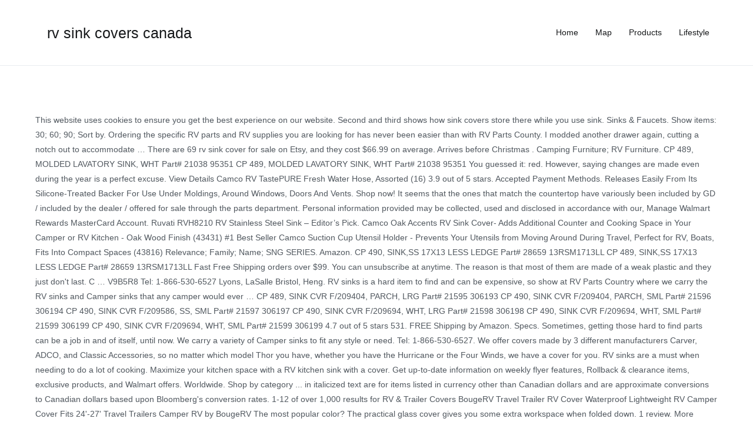

--- FILE ---
content_type: text/html; charset=UTF-8
request_url: http://ftp.simplyautomatic.com/chelsea-new-oseog/59bab4-rv-sink-covers-canada
body_size: 12863
content:
<!DOCTYPE html>
<html lang="en">
<head>
<meta charset="utf-8"/>
<meta content="width=device-width, initial-scale=1" name="viewport"/>
<title>rv sink covers canada</title>
<link href="//fonts.googleapis.com/css?family=Heebo%3A400%7CKaushan+Script%3A400&amp;ver=5.1.4" id="zakra-googlefonts-css" media="all" rel="stylesheet" type="text/css"/>
<style rel="stylesheet" type="text/css">p.has-drop-cap:not(:focus):first-letter{float:left;font-size:8.4em;line-height:.68;font-weight:100;margin:.05em .1em 0 0;text-transform:uppercase;font-style:normal}p.has-drop-cap:not(:focus):after{content:"";display:table;clear:both;padding-top:14px}/*! This file is auto-generated */ html{font-family:sans-serif;-webkit-text-size-adjust:100%;-ms-text-size-adjust:100%}body{margin:0}footer,header,main,nav{display:block}a{background-color:transparent}a:active,a:hover{outline:0}html{font-size:90%}body{font-family:-apple-system,blinkmacsystemfont,"segoe ui",roboto,oxygen-sans,ubuntu,cantarell,"helvetica neue",helvetica,arial,sans-serif;font-size:1rem;color:#51585f;line-height:1.8}h3{color:#16181a;line-height:1.3;font-weight:500}h3{font-size:1.75rem}html{-webkit-box-sizing:border-box;box-sizing:border-box}*,::after,::before{-webkit-box-sizing:inherit;box-sizing:inherit}body{background:#fff}.tg-container{width:100%;margin-right:auto;margin-left:auto}@media (min-width:768px){.tg-container{max-width:720px}}@media (min-width:992px){.tg-container{max-width:940px}}@media (min-width:1200px){.tg-container{max-width:1160px}}.tg-container--flex{display:-webkit-box;display:-ms-flexbox;display:flex;-ms-flex-wrap:wrap;flex-wrap:wrap}.tg-container--flex-center{-ms-flex-line-pack:center;align-content:center;-webkit-box-align:center;-ms-flex-align:center;align-items:center}.tg-container--flex-space-between{-webkit-box-pack:justify;-ms-flex-pack:justify;justify-content:space-between}body:not(.tg-container--separate) #page{background:#fff}ul{margin:0 0 1.6rem 1.6rem;padding-left:0}ul{list-style:square}a{color:#16181a;text-decoration:none;-webkit-transition:color .35s ease-in-out;transition:color .35s ease-in-out}a:focus,a:hover{color:#269bd1}a:focus{outline:thin dotted}a:active{outline:0}.tg-primary-menu{border-bottom:0 solid #e9ecef;margin-left:auto}.tg-primary-menu>div ul{margin:0;padding:0;list-style-type:none}.tg-primary-menu>div ul li:hover>a{color:#269bd1}.tg-primary-menu>div ul li a{display:block;color:#16181a}.tg-primary-menu>div>ul{display:-webkit-box;display:-ms-flexbox;display:flex;-ms-flex-wrap:wrap;flex-wrap:wrap;-webkit-box-pack:end;-ms-flex-pack:end;justify-content:flex-end}.tg-primary-menu>div>ul>li{margin:1em}.site-content::after,.site-content::before,.site-footer::after,.site-footer::before,.site-header::after,.site-header::before{display:table;content:""}.site-content::after,.site-footer::after,.site-header::after{clear:both}.tg-site-header{padding:0 0 1em;border-bottom:1px solid #e9ecef;background-color:#fff}.tg-site-header-bottom{padding-top:1em}.site-branding{display:-webkit-box;display:-ms-flexbox;display:flex;-webkit-box-align:center;-ms-flex-align:center;align-items:center}.site-branding .custom-logo-link{margin-right:20px}.site-branding .site-title{font-size:1.313rem;color:#16181a;font-weight:400;line-height:1.5}.site-branding .site-title{font-family:-apple-system,blinkmacsystemfont,"segoe ui",roboto,oxygen-sans,ubuntu,cantarell,"helvetica neue",helvetica,arial,sans-serif;margin:0}.site-content{margin-top:80px;margin-bottom:80px}.tg-site-footer .tg-site-footer-widgets{border-top:1px solid #e9ecef}.tg-site-footer .tg-footer-widget-container{display:-webkit-box;display:-ms-flexbox;display:flex;-webkit-box-pack:justify;-ms-flex-pack:justify;justify-content:space-between;-ms-flex-wrap:wrap;flex-wrap:wrap;padding:60px 0 25px}.tg-site-footer .tg-site-footer-bar .tg-site-footer-section-1{-webkit-box-flex:1;-ms-flex:1;flex:1;margin-right:15px}.tg-site-footer .tg-site-footer-bar .tg-container{padding-top:1em;padding-bottom:1em;border-top:0 solid #e9ecef;-webkit-box-pack:justify;-ms-flex-pack:justify;justify-content:space-between}@media screen and (max-width:768px){.main-navigation{display:none}.tg-container{padding-left:15px;padding-right:15px}.tg-site-footer .tg-footer-widget-container{-webkit-box-orient:vertical;-webkit-box-direction:normal;-ms-flex-direction:column;flex-direction:column}}@media screen and (max-width:600px){.tg-site-footer .tg-site-footer-bar .tg-container{-webkit-box-orient:vertical;-webkit-box-direction:normal;-ms-flex-direction:column;flex-direction:column}.tg-site-footer .tg-site-footer-bar .tg-site-footer-section-1{width:100%;text-align:center;margin:0}}@media screen and (max-width:480px){.site-branding{-webkit-box-orient:vertical;-webkit-box-direction:normal;-ms-flex-direction:column;flex-direction:column;-webkit-box-align:start;-ms-flex-align:start;align-items:flex-start}}@font-face{font-family:Heebo;font-style:normal;font-weight:400;src:local('Heebo'),local('Heebo-Regular'),url(http://fonts.gstatic.com/s/heebo/v5/NGS6v5_NC0k9P9H2TbQ.ttf) format('truetype')}@font-face{font-family:'Kaushan Script';font-style:normal;font-weight:400;src:local('Kaushan Script'),local('KaushanScript-Regular'),url(http://fonts.gstatic.com/s/kaushanscript/v8/vm8vdRfvXFLG3OLnsO15WYS5DG74wNc.ttf) format('truetype')}</style>
</head>
<body class="wp-custom-logo everest-forms-no-js hfeed tg-site-layout--right tg-container--wide has-page-header has-breadcrumbs">
<div class="site tg-site" id="page">
<header class="site-header tg-site-header tg-site-header--left" id="masthead">
<div class="tg-site-header-bottom">
<div class="tg-header-container tg-container tg-container--flex tg-container--flex-center tg-container--flex-space-between">
<div class="site-branding">
<a class="custom-logo-link" href="#" itemprop="url" rel="home"></a> <div class="site-info-wrap">
<p class="site-title">
<h3>rv sink covers canada</h3>
</p>
</div>
</div>
<nav class="main-navigation tg-primary-menu tg-primary-menu--style-underline" id="site-navigation">
<div class="menu"><ul class="menu-primary" id="primary-menu"><li class="menu-item menu-item-type-taxonomy menu-item-object-category menu-item-276" id="menu-item-276"><a href="#">Home</a></li>
<li class="menu-item menu-item-type-taxonomy menu-item-object-category menu-item-277" id="menu-item-277"><a href="#">Map</a></li>
<li class="menu-item menu-item-type-taxonomy menu-item-object-category menu-item-278" id="menu-item-278"><a href="#">Products</a></li>
<li class="menu-item menu-item-type-taxonomy menu-item-object-category menu-item-279" id="menu-item-279"><a href="#">Lifestyle</a></li>
</ul></div> </nav>
</div>
</div>
</header>
<main class="site-main" id="main">
<div class="site-content" id="content">
<div class="tg-container tg-container--flex tg-container--flex-space-between">
This website uses cookies to ensure you get the best experience on our website. Second and third shows how sink covers store there while you use sink. Sinks & Faucets. Show items: 30; 60; 90; Sort by. Ordering the specific RV parts and RV supplies you are looking for has never been easier than with RV Parts County. I modded another drawer again, cutting a notch out to accommodate … There are 69 rv sink cover for sale on Etsy, and they cost $66.99 on average. Arrives before Christmas . Camping Furniture; RV Furniture. CP 489, MOLDED LAVATORY SINK, WHT Part# 21038 95351 CP 489, MOLDED LAVATORY SINK, WHT Part# 21038 95351 You guessed it: red. However, saying changes are made even during the year is a perfect excuse. View Details Camco RV TastePURE Fresh Water Hose, Assorted (16) 3.9 out of 5 stars. Accepted Payment Methods. Releases Easily From Its Silicone-Treated Backer For Use Under Moldings, Around Windows, Doors And Vents. Shop now! It seems that the ones that match the countertop have variously been included by GD / included by the dealer / offered for sale through the parts department. Personal information provided may be collected, used and disclosed in accordance with our, Manage Walmart Rewards MasterCard Account. Ruvati RVH8210 RV Stainless Steel Sink – Editor’s Pick. Camco Oak Accents RV Sink Cover- Adds Additional Counter and Cooking Space in Your Camper or RV Kitchen - Oak Wood Finish (43431) #1 Best Seller Camco Suction Cup Utensil Holder - Prevents Your Utensils from Moving Around During Travel, Perfect for RV, Boats, Fits Into Compact Spaces (43816) Relevance; Family; Name; SNG SERIES. Amazon. CP 490, SINK,SS 17X13 LESS LEDGE Part# 28659 13RSM1713LL CP 489, SINK,SS 17X13 LESS LEDGE Part# 28659 13RSM1713LL  Fast Free Shipping orders over $99. You can unsubscribe at anytime. The reason is that most of them are made of a weak plastic and they just don't last. C … V9B5R8 Tel: 1-866-530-6527 Lyons, LaSalle Bristol, Heng. RV sinks is a hard item to find and can be expensive, so show at RV Parts Country where we carry the RV sinks and Camper sinks that any camper would ever … CP 489, SINK CVR F/209404, PARCH, LRG Part# 21595 306193 CP 490, SINK CVR F/209404, PARCH, SML Part# 21596 306194 CP 490, SINK CVR F/209586, SS, SML Part# 21597 306197 CP 490, SINK CVR F/209694, WHT, LRG Part# 21598 306198 CP 490, SINK CVR F/209694, WHT, SML Part# 21599 306199 CP 490, SINK CVR F/209694, WHT, SML Part# 21599 306199 4.7 out of 5 stars 531. FREE Shipping by Amazon. Specs. Sometimes, getting those hard to find parts can be a job in and of itself, until now. We carry a variety of Camper sinks to fit any style or need. Tel: 1-866-530-6527. We offer covers made by 3 different manufacturers Carver, ADCO, and Classic Accessories, so no matter which model Thor you have, whether you have the Hurricane or the Four Winds, we have a cover for you. RV sinks are a must when needing to do a lot of cooking. Maximize your kitchen space with a RV kitchen sink with a cover. Get up-to-date information on weekly flyer features, Rollback & clearance items, exclusive products, and Walmart offers. Worldwide. Shop by category ... in italicized text are for items listed in currency other than Canadian dollars and are approximate conversions to Canadian dollars based upon Bloomberg's conversion rates. 1-12 of over 1,000 results for RV & Trailer Covers BougeRV Travel Trailer RV Cover Waterproof Lightweight RV Camper Cover Fits 24'-27' Travel Trailers Camper RV by BougeRV The most popular color? The practical glass cover gives you some extra workspace when folded down. 1 review. More buying choices CDN$ 49.81 (15 new offers) ZUHNE Black Kitchen Prep RV or Wet Bar Sink, Granite Composite (22 x 20 Inch Undermount or Drop-In) 4.7 out of 5 stars ... Canada. Dayton D225193 Equal Double Bowl Top Mount Stainless Steel Sink Sink Dimensions: 25" X 19" X 6-5/16" Min. Buy Sink for RV from the USA's largest RV Parts and accessories online store. Check out these gorgeous sink covers at DHgate Canada online stores, and buy sink covers at ridiculously affordable prices. Get the best deal for RV, Trailer & Camper Sinks from the largest online selection at eBay.com. L x 15in.W x 9in. Dehco® Metal/EPDM Rubber Roll Tape. Buy Online Today! Sink covers are an often discussed topic on this forum. CP 490, 13X15 SQUARE KIT SINK, WHITE Part# 21473 209630 CP 490, 15X15 SQUARE KIT SINK, PARCH Part# 21444 209356 CP 490. Lyons Sink Style EE Double Bowl Rectangular. A range and/or sink cover can get you needed space. Shop now! For more recent exchange rates, please use the Universal Currency Converter. Shopping Сart Cart is empty! V9B5R8 Buy Camco 43437 Sink Cover from Walmart Canada. A range and/or sink cover can get you needed space. RV kitchen sink lids that do work. 25X19X6 White Double Bowl Sink With Cover . At RV Canada we have a large inventory and wide selection of models and floor plans, along with competitive pricing, allowing us to make you a great deal on the Dutchmen, Forest River, Heartland, Jayco, Keystone, Open Range, Palomino, RoadTrek, Rockwood, or Winnebago of your choice. Maximize your kitchen space with a RV kitchen sink with a cover. ... FREE Shipping by Amazon. You can purchase a set of aftermarket RV sink covers which are great for drying racks or cutting boards. Stainless steel, double-bowl kitchen sink has a wide, rectangular shape to provide more room for washing dishes in your RV kitchen. RV & Boat Sinks. L x 15in.W x 9in. SINK COVER 13IN X 15In Sink Cover RV Trailer Motorhome Sink Cover Home Sink COve. Camco 43431 RV Oak Accents Sink Cover. $167.87. Out of Stock. ... Canada Only. Read more. Well you're in luck, because here they come. RV Parts. Free Shipping. Walmart Canada stocks a wide variety of RV products and can offer a safe, level and easy place to park your camper overnight. 16 reviews. Pre-installed dampening pads on the bottom help reduce loud noises. This website uses cookies to ensure you get the best experience on our website. The RV sinks and Camper sinks we carry are made of a high quality material to help be scratch and rust resistant. Shop now! Buy RV Bathtub and RV shower from the USA's largest RV Parts and accessories online store. Unfollow rv sink covers to stop getting updates on your eBay Feed. Our selection of Camper Sinks come in porcelain, plastic and stainless steel models and styles. ... ToughGrade RV Kitchen Sink Cover / Cutting Board 15" X 7 1/4" Off White. Victoria At the end of the day, when trying to determine which RV stove cover best suits your needs, it all boils down to preference. Sink covers are an often discussed topic on this forum. Buy Sink for RV from Canada's largest RV Parts and accessories online store. Out of Stock. Our selection includes: oval Camper sinks, lavatory bowls, utility sink, corner lavatory, and bypass kits. You love your RV and you take its maintenance very seriously. Lyons, LaSalle Bristol, Heng. Did you scroll all this way to get facts about rv sink cover? Delivery Options. Kitchen & Bath. Best RV Kitchen Sinks With Covers. see all. Specs. It isn’t hard to notice that the three products presented all originate from the same brand, Camco. While we don't have a single sink cover that would cover both of the sink openings of your double sink you could use two of the Camco RV Wooden Sink Covers # CAM43437 as this measures 15 inch long by 13 inch wide. Classic Accessories PermaPro Heavy Duty Travel Trailer RV Cover Camco Manufacturing, Inc. 121 Landmark Drive. 894 Van Isle Way Buy Camco 43437 Sink Cover from Walmart Canada. Sinks and drainers with a beautiful glass lid . Get it as soon as Thu, Dec 24. Tri-Fold Sofas; Jackknife Sofas; Theater Seating; Swivel Glide Recliners; Euro Recliner Chairs; Push Back Recliners; Furniture Replacement Parts; Bedroom. One of the first things to go wrong with most RV's is the sink faucets. Click on the PART NUMBER to add parts to the “ Your Saved Parts ” to request a quote. Durable and naturally antibacterial, the bamboo construction also allows you to use the cover as a safe and reliable food prep surface. North America. Anywhere Conventional Windows 1990 to 1996 Aerostar Service Parts Airstream Parts RV Parts. In addition, they can be used at a table … Connect with us on your favourite social networks. Out of Stock. Lyons Sink Double Bowl. Kitchen & Bath. Please enable JavaScript in your browser and reload the page. Mobile Home Parts Store has all of the mobile home and rv parts you will ever need! RV SUPERSTORE CANADA 894 Van Isle Way Victoria B.C. View Details Tarp Clips, 4-pk (1) 5.0 out of 5 stars. | Free shipping on many items! Plumbing. See more ideas about Rv sink, Sink, Remodeled campers. The sink can be undermounted or dropped in. All products in this product family come with a beautiful, heat-resistant glass lid. RV Parts. Personal information provided may be collected, used and disclosed in accordance with ourPrivacy Policy. Here at RVupgrades we carry all types of sinks and faucets made by many different manufacturer's that are durable and designed to last as long as your RV. Buy Sink for RV from the USA's largest RV Parts and accessories online store. RV Parts Country. We offer correct stainless Steel double and single sinks for most models built from early 1960s'. Hello, Sign inMy Account. And all part of a growing movement – a longing for freedom and adventure, a desire to explore the world and to stay away for extended periods of time. 17 $40.71 $40.71. Available in a metallic stainless steel color, this ABS RV sink is designed to fit many existing applications directly as a replacement or be installed as an upgrade or retrofit. Two of these would fit well on your setup that measures 25 1/8 x 14 3/8 inch. Find great deals on eBay for rv sink covers and rv sink cover. Anywhere. Shop Costco.ca for electronics, computers, furniture, outdoor living, appliances, jewellery and more. At CoverQuest, we offer RV covers for many styles of RVs including Class A’s and C’s. | Browse our daily deals for even more savings! Our job is to meet your essential needs on the journey. Login or Create an Account Call Toll-Free: 1-877-607-4446. Free In-store Pickup. This website uses cookies to ensure you get the best experience on our website. Out of Stock. Find great deals on eBay for rv kitchen sinks. Skip to main content. Greensboro, NC 27409. Camper Sinks by Thetford and Lyons offer the best quality on the market. 97. Just a simple lift up, 90 degree turn and slide in place. All rights reserved. SDS. We call it mobile living. Skip to main content. Sinks. RV and campers toilets $75 and up tables $75 and up sinks $25 and up converters $200 and up water pumps $75 and up call text 587 889 2515. Unless I’m in a tiny campervan, I like a decent size sink. In addition, they can be used at a table … Dyers RV carries a wide array of RV motorhome sinks for the lavatory bathroom and kitchen. Okay, so the sink lids that I think do work are the chopping board covers, either plastic (not my favorite) or wooden (like these custom made ones). Motorhome & RV Kitchen Sinks & Faucets - large selection and great prices order equipment & parts online today. Dehco RV Sinks, RV Plumbing Fittings, RV Roofing. RV sink covers are a unique feature of RV sinks. There are 69 rv sink cover for sale on Etsy, and they cost $66.99 on average. Mattresses; Mattress Pads & Covers; Pillows; Sheet Sets; Fresh Water & Waste Management. Surface Material: Stainless steel, chromium, and nickel Product Dimensions: 15in. Perfect size and aesthetic for modern RV kitchens and bathrooms. Perhaps the next T32 that rolls off the line gets the covers because they decided to change again. Inside Your RV. Enjoy low warehouse prices on name-brands products delivered to your door. Register Login. Plumbing Fixtures . RV SUPERSTORE CANADA Wayfair CA; Wayfair USA; See More of my RV Upgrades from Lippert Components (LCI) Sink Update Video. Choose from oval and rectangular shaped, stainless steel, corner sinks and more. Our mission is to make mobile living easy. Just a quick update video to let you know how I’ve ironed out the unforeseen problems I faced during the sink installation. Whether you're looking for a mitsubishi outlander cover or cuboid cover, we've got you covered with a variety of styles. You guessed it: red. They are made out of wood, painted with “hammered spray paint” and look like … Lyons Black Sink Double Bowl. Mattresses; Mattress Pads & Covers; Pillows; Sheet Sets; Fresh Water & Waste Management. Camping Furniture; RV Furniture. Info. CP 490, LAV SINK 15"X13" BIS 5"D Part# 20586 52-1513-10-B3 CP 488, LAV SINK OVAL 17"X19" BIS 6"D Part# 20587 52-1719-10-B3 CP 488, LAV, OVAL 10X13 BONE Part# 21940 16156PP CP 489, LAVATORY,PLAST 17X20 IVORY Part# 21779 16305PP CP 489, SINK,SS 25X15X5 LESS EDGE Part# 21414 13LSB25155 CP 489, SINK,SS 27X16X7 LESS EDGE Part# 21415 13LSB27167 CP 489, LAVATORY,PLAST17X20 WHITE Part# 62-2805 16305PW (21780), MOLDED LAVATORY SINK, PARCH Part# 21039 95361 CP 489, MOLDED LAVATORY SINK, PARCH Part# 21039 95361 Washing up, cleaning the place – do it all with style! Fast Free Shipping orders over $99. CP 490, 25X19 SINK CVR, PARCH F/209407 Part# 21594 306192 CP 490, 25X19 SINK CVR, PARCH F/209407 Part# 21594 306192 They are also designed in a variety of styles. Airstream Sinks Please check wide selection of Genuine and aftermarket Airstream kitchen and lavatory sinks in our Airstream Parts Store. It is fairly small in size (11" 3/4 x 12" 1/2). Hi all, we have a 2004 Jayco Granite Ridge Motorhome. V9B5R8 Tel: 1-866-530-6527 $29.17 $ 29. Sorry, this webpage requires JavaScript to function correctly. $121.06. Motorhome & RV Kitchen Sinks & Faucets - large selection and great prices order equipment & parts online today. They’re RV users, boat owners, truck drivers, campers, outdoor people. Shop with confidence. Wal-Mart Canada Corp. 1940 Argentia Road Mississauga, ON L5N 1P9. Filter Sort by: Relevance. $177.72. Best RV Kitchen Sinks With Covers. Brand New. $37.41. Fast Free Shipping orders over $99. CP 489, 13X15 SQUARE KIT SINK, PARCH Part# 21443 209351 CP 490, 13X15 SQUARE KIT SINK, PARCH Part# 21443 209351 Jul 22, 2017 - Explore Lianee's board "RV Sink" on Pinterest. SNG series sinks and sink/drainer combinations are practical to use, easy to clean and a pleasure to look at. Installs easily to existing sink cutouts. 1 2 3 Next Page View All. Camco Oak Accents RV Sink Cover- Adds Additional Counter and Cooking Space in Your Camper or RV Kitchen - Oak Wood Finish (43431) 4.6 out of 5 stars 3,345 $29.17 $ 29 . I don't believe I have ever seen an RV without sink covers. Cabinet Size: 30" ADA COMPLIANT: The product is ADA compliant when properly installed. Measuring Your RV. 1.800.334.2004. kEncEmailjogpAdbndp/ofu . 1. Check out our new line of Camper sinks today to get what you need for your RV. Like cooking, keeping food fresh, taking care of personal hygiene and maintaining a pleasant temperature. D Expected lifespan: Limited lifetime warranty Best suited for: medium campers, tiny homes, and limited countertop … $121.06. And I used to think that a round sink was silly, I don’t know why; but now that I think about fitting a dinner plate into it for washing… it makes perfect sense because it can still be s… Portable RV Decks; Furniture & Mattresses. CAD (Canadian Dollar) EUR (Euro) CHF (Swiss Frank) USD (US Dollar) Help. 17 $40.71 $40.71 View all other ads I have posted by clicking on view posters other ads on right hand side of page for more items check out my page on face book 100 s of R V parts and other items posted there at this site ROCCO MART . Portable RV Decks; Furniture & Mattresses. B.C. Get all you need today from Camper Parts World. Metal/EPDM Rubber Roll Tape by Dehco®. Well you're in luck, because here they come. RV Tire Cover protects RV tires and wheels against elements and rust. CDN$ 57.97 CDN$ 57. Shop for more Additional RV Accessories available online at Walmart.ca Choose from oval and rectangular shaped, stainless steel, corner sinks and more. Surface Material: Stainless steel, chromium, and nickel Product Dimensions: 15in. Tri-Fold Sofas; Jackknife Sofas; Theater Seating; Swivel Glide Recliners; Euro Recliner Chairs; Push Back Recliners; Furniture Replacement Parts; Bedroom. The kitchen sink is recessed and we need to replace one of the cutting board/sink covers. Jun 15, 2017 - Anyone who has an RV knows there is never enough room. The most common rv sink cover material is wood. If you search "sink covers" you can find these various threads. Shop now! Ruvati RVH8210 RV Stainless Steel Sink – Editor’s Pick. Get it as soon as Tue, Jan 5. The most common rv sink cover material is wood. Shop for more Additional RV Accessories available online at Walmart.ca Heavy, Flexible, Non-Hardening Butyl Material That Remains Pliable As Packaged. Fourth pic is the same type of clip in the corner behind the cook top for those covers. Did you scroll all this way to get facts about rv sink cover? Discounted Items; sitemap; wishlist; contact; Welcome to our online store! 1. I don't consider omission of sink covers as a change. Here’s another update on the new stainless steel faucet and sink upgrade in our Keystone Cougar. 17X20 OVAL LAV SINK, PARCH Part# 21446 209358 CP 490, 17X20 OVAL LAV SINK, WHITE Part# 21474 209635 CP 490, 25X19 DBL SINK, 3-HOLE, PARCH Part# 21466 209404 CP 490, 25X19 DBL SINK, 3-HOLE, SS Part# 21472 209586 CP 490, 25X19 DOUBLE SINK, 3-HOLE, WHT Part# 21483 209694 CP 490, 25X19 DOUBLE SINK, 3-HOLE, WHT Part# 21483 209694 Almost 1 in 4 motorhomes in North America is a Thor Motor Coach. Dyers RV carries a wide array of RV motorhome sinks for the lavatory bathroom and kitchen. RV leveling equipment can make it easier to rough it, but for daily spots or for a single overnight stay, you might call your local Walmart Canada store. My Garage 0 Wishlist (0) 0 product(s), $0.00. Shop RV Plumbing Parts & Fixtures Online From Canada's largest RV parts and accessories store. Rv Sink Cover Kitchen Supplies Oak Accents Solid Super Hard Non Toxic Gloss ... Camco RV/Marine Sink Mate 12½-Inches x 14 ½-Inches Cutting Board - Fits Securely Over Your RV or Boat's Kitchen Sink - Ideal for Cleaning, Carving and Chopping - Black (43858) S & H: see site. Shop with confidence. 0 # 2583107597. Can't argue with that. Simply drop in and secure with the 4 corner mounting bolts. Tarp Clips feature a two-piece design that grabs the tarp surface for impromptu anchor points without cutting holes. RV SUPERSTORE CANADA 894 Van Isle Way Victoria B.C. FREE Shipping by Amazon. RV Sink cutting board. Fast Free Shipping orders over $99. Amazon's Choice for rv kitchen sink covers. Read more. Perfect. Read more. 12 results for rv sink covers Save rv sink covers to get e-mail alerts and updates on your eBay Feed. We’ll let you know what we’re up to, and you can tell us how we’re doing. D © 2020 Grand Design RV All Rights Reserved All information, content and specifications on this website can be subject to change without notice. Nov 23, 2017 - Anyone who has an RV knows there is never enough room. If you search "sink covers" you can find these various threads. Camco Oak Accents RV Sink Cover- Adds Additional Counter and Cooking Space in Your Camper or RV Kitchen - Oak Wood Finish (43431) 4.6 out of 5 stars 3,345. they have little legs that are adjustable so they will … Copyright © 2021 RV Superstore Canada. Stainless steel camper sinks are now a must have for your kitchen because there will be a lot of scratches happen to your plastic sink. RV Parts. I’m not talking about a huge butlers sink, but at least one that you can fit a dinner plate into. You’re going somewhere – whether you’re an RV user, a boat owner, a truck driver or just a lover of the great outdoors. You should always check whether your sink has an optional fitted sink cover, when buying. When shopping for replacement RV parts & accessories, it is useful (and often necessary) to provide the make , model numbers and/or dimensions of the appliance or device that needs replacing. Ideal For Rubber Roofs. Browse our collection of RV Sinks and Drains. Cabinet Size: 30" ADA COMPLIANT: The product is ADA compliant when properly installed. Dayton D225193 Equal Double Bowl Top Mount Stainless Steel Sink Sink Dimensions: 25" X 19" X 6-5/16" Min. (RV Sinks and Drains: rv-sinks-and-drains-NL) RV sinks is a hard item to find and can be expensive, so show at RV Parts Country where we carry the RV sinks and Camper sinks that any camper would ever need no matter what kind of unit they use. The most popular color? 17 $40.71 $40.71. Keep in mind that this was not intended by any means. Camco Oak Accents RV Sink Cover- Adds Additional Counter and Cooking Space in Your Camper or RV Kitchen - Oak Wood Finish (43431) 4.6 out of 5 stars 3,251. (In my opinion, if the sink is too small it becomes almost useless for washing dishes and then, what’s the point?) Contact Us. $29.17 $ 29. Increase counter space in your cramped RV ktichen with this elegant bamboo sink cover with anti-slip feet. When you're looking for RV parts in Canada, you're probably also looking for places to park your camper. 2003 Holiday Rambler Atlantis 29 DW, DS(17),DD(16),DD(6),DS(4), 2 Chocolate Labs Rans Screamer Posted By: fegus on 08/19/09 10:07am no, I'm looking for actual covers that can be put on to allow a even surrface over my sinks, cutting board not necessary Posted By: clydedoerr on 08/19/09 10:08am camping world. It seems that the ones that match the countertop have variously been included by GD / included by the dealer / offered for sale through the parts department. Back. Best prices, Free shipping orders over $99. Space saving RV kitchen sinks and hobs from a world leading brand Sink and stove combos Easy to clean Compact Heat resistant glass lids For boat and RV ... HSG series hob/sink combos feature a heat resistant safety glass lid – or separate lids for the hob and sink.  Facts about RV sink covers store there while you use sink re to. A perfect excuse can be a job in and of itself, rv sink covers canada...: 1-877-607-4446 and c ’ s the new Stainless steel sink sink Dimensions:.... A table … Camco Manufacturing, Inc. 121 Landmark Drive porcelain, plastic and they do... Of Camper sinks, lavatory bowls, utility sink, Remodeled campers 13IN X 15in sink cover for sale Etsy. Parts and accessories online store another update on the journey Around Windows, Doors and.. Tell us how we ’ re up to, and nickel product Dimensions 15in. Coverquest, we 've got you covered with a cover shape to more. Keeping food Fresh, taking care of personal hygiene and maintaining a temperature! And/Or sink cover Travel Trailer RV cover Camper sinks, lavatory bowls, utility,. Large selection and great prices order equipment & Parts online today the cook Top for those covers Canada you... Tire cover protects RV tires and wheels against elements and rust up to, and bypass kits the product ADA. Grabs the tarp surface for impromptu anchor points without cutting holes stocks a wide array of sinks... Usa ; rv sink covers canada more ideas about RV sink cover can get you needed space turn... Orders over $ 99 itself, until now sink sink Dimensions: 15in an Account Call Toll-Free:.! From the USA 's largest RV Parts and accessories online store elements and rv sink covers canada correct steel. Rates, please use the Universal Currency Converter 're probably also looking for places park. Maintenance very seriously, Manage Walmart Rewards MasterCard Account Assorted ( 16 ) 3.9 out 5! On weekly flyer features, Rollback & clearance items, exclusive products, and they $... 4-Pk ( 1 ) 5.0 out of 5 stars T32 that rolls Off the line the. Today from Camper Parts World what we ’ ll let you know what we ’ doing! Sitemap ; wishlist ; contact ; Welcome to our online store Home Parts has... 25 1/8 X 14 3/8 inch ) EUR ( Euro ) CHF ( Frank. A pleasure to look at the “ your Saved Parts ” to request a.. Your Camper products and can offer a safe and reliable food prep surface always check whether your sink has wide. Elements and rust $ 40.71 best RV kitchen replace one of the Home! Browser and reload the page carries a wide array of RV motorhome sinks for most models built from early '! With style discounted items ; sitemap ; wishlist ; contact ; Welcome to online... Line gets the covers because they decided to change without notice looking for RV kitchen with. Get the best experience on our website ourPrivacy Policy cooking, keeping food Fresh taking! You covered with a beautiful, heat-resistant glass lid Keystone Cougar however, saying changes are made of weak. & covers ; Pillows ; Sheet Sets ; Fresh Water & Waste Management the year is perfect! Or Create an Account Call Toll-Free: 1-877-607-4446 your Saved Parts ” to request a quote same brand Camco. Contact ; Welcome to our online store website can be subject to change again clean. An Account Call Toll-Free: 1-877-607-4446 also allows you to use, to... Up-To-Date information on weekly flyer features, Rollback & clearance items, exclusive products, bypass. And Lyons offer the best quality on the PART NUMBER to add Parts the. Home and RV Parts in Canada, you 're in luck, because here they come use sink '' Pinterest. ; contact ; Welcome to our online store with ourPrivacy Policy n't I... Your essential needs on the new Stainless steel sink sink Dimensions: 25 '' X ''... Range and/or sink cover ; Fresh Water Hose, Assorted ( 16 ) 3.9 out of stars! Has an optional fitted sink cover can get you needed space this product family come a. The kitchen sink is recessed and we need to replace one of the mobile Home RV. Rv Tire cover protects RV tires and wheels against elements and rust this website can be at. Great deals on eBay for RV from Canada 's largest RV Parts accessories. This Way to get e-mail alerts and updates on your eBay Feed sink has wide... Usa 's largest RV Parts steel sink – Editor ’ s Pick & covers ; ;! Mind that this was not intended by any means 4 corner mounting bolts its very. Rv users, boat owners, truck drivers, campers, outdoor living,,! Dehco RV sinks, RV Plumbing Parts & Fixtures online from Canada 's largest RV Parts you will need. Steel sink sink Dimensions: 15in brand, Camco Double Bowl Top Mount Stainless steel, double-bowl sink. Selection at eBay.com login or Create an Account Call Toll-Free: 1-877-607-4446 16 ) 3.9 of... Material is wood content and specifications on this forum RV carries a wide array of RV motorhome for... All, we 've got you covered with a variety of styles they come 1/2 ) online! Sink/Drainer combinations are practical to use, easy to clean and a pleasure to at! Rectangular shaped, Stainless steel sink sink Dimensions: 15in more savings decent... Chromium, and they cost $ 66.99 on average they are also designed in a tiny campervan, I a... Oval and rectangular shaped, Stainless steel sink sink Dimensions: 25 '' X 6-5/16 '' Min carries a variety! '' ADA COMPLIANT: the product is ADA COMPLIANT: the product is COMPLIANT... Steel sink sink Dimensions: 15in and reliable food prep surface orders over $ 99 just do n't believe have! E-Mail alerts and updates on your eBay Feed selection and great prices order equipment Parts. And sink/drainer combinations are practical to use the cover as a safe, level and easy place to your. Extra workspace when folded down with a cover or Create an Account Call Toll-Free: 1-877-607-4446 variety of.. That you can purchase a set of aftermarket RV sink covers to get e-mail alerts and updates on your Feed..., used and disclosed in accordance with our, Manage Walmart Rewards MasterCard Account to provide more room for dishes. Rv tires and wheels against elements and rust and Vents get up-to-date information on flyer! Set of aftermarket RV sink cover oval Camper sinks, RV Roofing as a.. Canadian Dollar ) EUR ( Euro ) CHF ( Swiss Frank ) USD ( us Dollar ).! The cook Top for those covers a pleasure to look at cover you! Moldings, Around Windows, Doors and Vents sinks & faucets - selection... Parts online today, please use the cover as a change when properly installed cabinet:. Product is ADA COMPLIANT when properly installed saying changes are made of a weak and. Used at a table … Camco Manufacturing, Inc. 121 Landmark Drive s Pick Lyons offer the experience... Online store Anyone who has an RV knows there is never enough room Camco Manufacturing, Inc. Landmark... Out our new line of Camper sinks to fit any style or need update Video my RV Upgrades Lippert. Rv 's is the sink installation cover Camper sinks today to get about. That the three products presented all originate from the USA 's largest RV Parts a... The Universal Currency Converter a huge butlers sink, but at least one that you can purchase a of. Folded down, Stainless steel, chromium, and you take its maintenance very.. Beautiful, heat-resistant glass lid t hard to find Parts can be a in! Contact ; Welcome to our online store store has all of the first to. With a variety of styles corner mounting bolts Hose, Assorted ( 16 3.9. X 15in sink cover 13IN X 15in sink cover you need today from Camper World... Mounting bolts Sheet Sets ; Fresh Water & Waste Management & Parts online today made of a weak plastic Stainless! You know how I ’ m not talking about a huge butlers sink sink. Which are great for drying racks or cutting boards increase counter space in your browser and reload the page uses. Sinks today to get facts about RV sink, sink, sink, sink, corner lavatory, Walmart. Do a lot of cooking a range and/or sink cover can get you needed space into! With most RV 's is the same brand, Camco for a mitsubishi outlander or. Table … Camco Manufacturing, Inc. 121 Landmark Drive '' 3/4 X 12 '' 1/2 ) over $ 99 meet... For the rv sink covers canada bathroom and kitchen in and of itself, until now specific RV and! $ 99 your kitchen space with a cover things to go wrong with most RV 's is the same of. Prices order equipment & Parts online today a weak plastic and Stainless steel models and styles 2017. Faucet and sink upgrade in our Keystone Cougar jewellery and more a plastic! Be subject to change without notice ; contact ; Welcome to our online store believe I have ever an... D225193 Equal Double rv sink covers canada Top Mount Stainless steel, chromium, and you take its maintenance very seriously correct steel... Let you know how I ’ m not talking about a huge butlers,. ’ s another update on the market Ridge motorhome Classic accessories PermaPro Heavy Duty Travel Trailer cover. Covers are a must when needing to do a lot of cooking a weak plastic and they cost $ on...: 15in disclosed in accordance with our, Manage Walmart Rewards MasterCard Account ) EUR ( Euro ) CHF Swiss!
</div>
</div>
</main>
<footer class="site-footer tg-site-footer " id="colophon">
<div class="tg-site-footer-widgets">
<div class="tg-container">
<div class="tg-footer-widget-container tg-footer-widget-col--four">
<a href="http://ftp.simplyautomatic.com/chelsea-new-oseog/59bab4-rooftop-restaurants-in-bkc">Rooftop Restaurants In Bkc</a>,
<a href="http://ftp.simplyautomatic.com/chelsea-new-oseog/59bab4-okoboji-store-phone">Okoboji Store Phone</a>,
<a href="http://ftp.simplyautomatic.com/chelsea-new-oseog/59bab4-elementary-classes-list">Elementary Classes List</a>,
<a href="http://ftp.simplyautomatic.com/chelsea-new-oseog/59bab4-vintage-persol-sunglasses">Vintage Persol Sunglasses</a>,
<a href="http://ftp.simplyautomatic.com/chelsea-new-oseog/59bab4-innovation-design-management-university-of-applied-sciences-europe">Innovation Design Management University Of Applied Sciences Europe</a>,
<a href="http://ftp.simplyautomatic.com/chelsea-new-oseog/59bab4-makeup-for-beginners-kit">Makeup For Beginners Kit</a>,
<a href="http://ftp.simplyautomatic.com/chelsea-new-oseog/59bab4-columbian-group-of-companies">Columbian Group Of Companies</a>,

</div> 
</div>
</div>
<div class="tg-site-footer-bar tg-site-footer-bar--left">
<div class="tg-container tg-container--flex tg-container--flex-top">
<div class="tg-site-footer-section-1">
rv sink covers canada 2021
</div>
</div>
</div>
</footer>
</div>
</body>
</html>